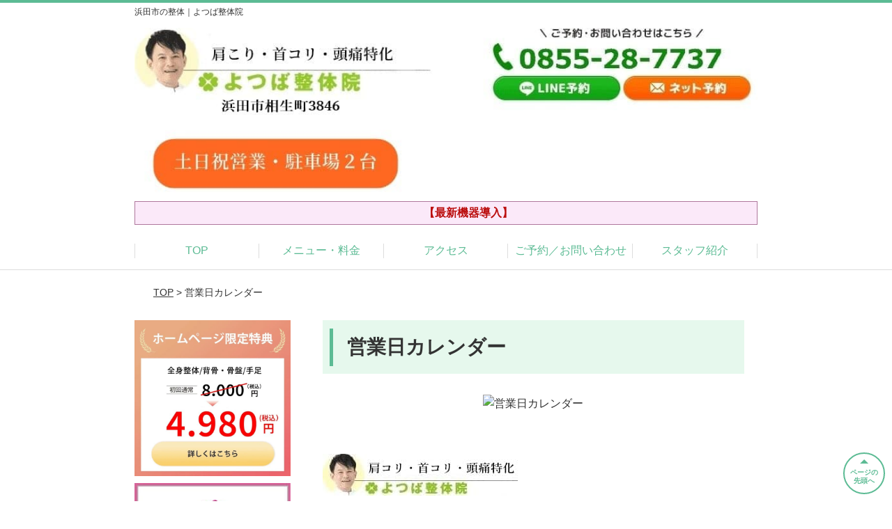

--- FILE ---
content_type: text/html; charset=UTF-8
request_url: http://yotsuba-seitai.com/strength/post-9052/
body_size: 8620
content:
<!DOCTYPE html>
<!--[if lt IE 7 ]><html class="ie6" lang="ja" prefix="og: http://ogp.me/ns# fb: http://ogp.me/ns/fb# article: http://ogp.me/ns/article#"><![endif]-->
<!--[if IE 7 ]><html class="ie7" lang="ja" prefix="og: http://ogp.me/ns# fb: http://ogp.me/ns/fb# article: http://ogp.me/ns/article#"><![endif]-->
<!--[if IE 8 ]><html class="ie8" lang="ja" prefix="og: http://ogp.me/ns# fb: http://ogp.me/ns/fb# article: http://ogp.me/ns/article#"><![endif]-->
<!--[if IE 9 ]><html class="ie9" lang="ja" prefix="og: http://ogp.me/ns# fb: http://ogp.me/ns/fb# article: http://ogp.me/ns/article#"><![endif]-->
<!--[if (gt IE 9)|!(IE)]><!-->
<html lang="ja" prefix="og: http://ogp.me/ns# fb: http://ogp.me/ns/fb# article: http://ogp.me/ns/article#">
<head>
<meta charset="utf-8">
<meta name="viewport" content="width=device-width,user-scalable=yes">
<meta name="format-detection" content="telephone=no">
<meta http-equiv="Pragma" content="no-cache">
<meta http-equiv="Cache-Control" content="no-cache">
<meta http-equiv="Expires" content="Thu, 01 Dec 1994 16:00:00 GMT">
<meta name="robots" content="noindex,nofollow">

<link rel="shortcut icon" href="http://yotsuba-seitai.com/wp-content/uploads/2019/09/favicon.ico">

<link rel="apple-touch-icon-precomposed" href="">

<link rel="stylesheet" href="http://yotsuba-seitai.com/wp-content/themes/selfull/style.css" media="all">

<link rel="stylesheet" href="http://yotsuba-seitai.com/wp-content/themes/selfull/css/reset.css?20230828" media="all">
<link rel="stylesheet" href="http://yotsuba-seitai.com/wp-content/themes/selfull/css/layout.css?20230828" media="all">
<link rel="stylesheet" href="http://yotsuba-seitai.com/wp-content/themes/selfull/css/module.css?20230828" media="all">
<link rel="stylesheet" href="http://yotsuba-seitai.com/wp-content/themes/selfull/css/page.css?20250131" media="all">
<link rel="stylesheet" href="http://yotsuba-seitai.com/wp-content/themes/selfull/css/block.css?20230828" media="all">
<link rel="stylesheet" href="http://yotsuba-seitai.com/wp-content/themes/selfull/css/important.css?20230828" media="all">
<link rel="stylesheet" href="http://yotsuba-seitai.com/wp-content/themes/selfull/css/print.css?20230828" media="all">


<link rel="stylesheet" href="http://yotsuba-seitai.com/wp-content/themes/selfull/css/design-themes/theme-beauty.css?20230828" media="all">
<link rel="stylesheet" href="http://yotsuba-seitai.com/wp-content/themes/selfull/css/design-themes/design-pagetop.css?20230828" media="all">
<link rel="stylesheet" href="http://yotsuba-seitai.com/wp-content/themes/selfull/css/design-themes/design-check.css?20230828" media="all">
<link rel="stylesheet" href="http://yotsuba-seitai.com/wp-content/themes/selfull/css/design-themes/design-menu.css?20230828" media="all">
<link rel="stylesheet" href="http://yotsuba-seitai.com/wp-content/themes/selfull/css/design-themes/design-heading.css?20230828" media="all">


<style>
.except-more.design-menu-original #global-header #global-header-main-sp #global-header-main-sp-right #menu_btn {
	background-image: url(http://yotsuba-seitai.com) !important;
}
.except-more.design-menu-original.design-menu-close #global-header #global-header-main-sp #global-header-main-sp-right #menu_btn.close {
	background-image: url(http://yotsuba-seitai.com) !important;
}
.design-check-original .list-block ul.check li,
.design-check-original .entry-content .editor ul li {
	background-image: url(http://yotsuba-seitai.com);
	background-size: 20px 20px;
}
</style>

<title>営業日カレンダー | 浜田市の整体｜肩・首コリ特化【よつば整体院】</title>
<meta name='robots' content='max-image-preview:large' />
<link rel='dns-prefetch' href='//s.w.org' />
		<script type="text/javascript">
			window._wpemojiSettings = {"baseUrl":"https:\/\/s.w.org\/images\/core\/emoji\/13.0.1\/72x72\/","ext":".png","svgUrl":"https:\/\/s.w.org\/images\/core\/emoji\/13.0.1\/svg\/","svgExt":".svg","source":{"concatemoji":"http:\/\/yotsuba-seitai.com\/wp-includes\/js\/wp-emoji-release.min.js?ver=5.7"}};
			!function(e,a,t){var n,r,o,i=a.createElement("canvas"),p=i.getContext&&i.getContext("2d");function s(e,t){var a=String.fromCharCode;p.clearRect(0,0,i.width,i.height),p.fillText(a.apply(this,e),0,0);e=i.toDataURL();return p.clearRect(0,0,i.width,i.height),p.fillText(a.apply(this,t),0,0),e===i.toDataURL()}function c(e){var t=a.createElement("script");t.src=e,t.defer=t.type="text/javascript",a.getElementsByTagName("head")[0].appendChild(t)}for(o=Array("flag","emoji"),t.supports={everything:!0,everythingExceptFlag:!0},r=0;r<o.length;r++)t.supports[o[r]]=function(e){if(!p||!p.fillText)return!1;switch(p.textBaseline="top",p.font="600 32px Arial",e){case"flag":return s([127987,65039,8205,9895,65039],[127987,65039,8203,9895,65039])?!1:!s([55356,56826,55356,56819],[55356,56826,8203,55356,56819])&&!s([55356,57332,56128,56423,56128,56418,56128,56421,56128,56430,56128,56423,56128,56447],[55356,57332,8203,56128,56423,8203,56128,56418,8203,56128,56421,8203,56128,56430,8203,56128,56423,8203,56128,56447]);case"emoji":return!s([55357,56424,8205,55356,57212],[55357,56424,8203,55356,57212])}return!1}(o[r]),t.supports.everything=t.supports.everything&&t.supports[o[r]],"flag"!==o[r]&&(t.supports.everythingExceptFlag=t.supports.everythingExceptFlag&&t.supports[o[r]]);t.supports.everythingExceptFlag=t.supports.everythingExceptFlag&&!t.supports.flag,t.DOMReady=!1,t.readyCallback=function(){t.DOMReady=!0},t.supports.everything||(n=function(){t.readyCallback()},a.addEventListener?(a.addEventListener("DOMContentLoaded",n,!1),e.addEventListener("load",n,!1)):(e.attachEvent("onload",n),a.attachEvent("onreadystatechange",function(){"complete"===a.readyState&&t.readyCallback()})),(n=t.source||{}).concatemoji?c(n.concatemoji):n.wpemoji&&n.twemoji&&(c(n.twemoji),c(n.wpemoji)))}(window,document,window._wpemojiSettings);
		</script>
		<style type="text/css">
img.wp-smiley,
img.emoji {
	display: inline !important;
	border: none !important;
	box-shadow: none !important;
	height: 1em !important;
	width: 1em !important;
	margin: 0 .07em !important;
	vertical-align: -0.1em !important;
	background: none !important;
	padding: 0 !important;
}
</style>
	<link rel='stylesheet' id='dynamic-css-css'  href='http://yotsuba-seitai.com/wp-content/themes/selfull/custom-properties.php?ver=1737619820' type='text/css' media='all' />
<link rel='stylesheet' id='wp-block-library-css'  href='http://yotsuba-seitai.com/wp-includes/css/dist/block-library/style.min.css?ver=5.7' type='text/css' media='all' />
<link rel='stylesheet' id='contact-form-7-css'  href='http://yotsuba-seitai.com/wp-content/plugins/contact-form-7/includes/css/styles.css?ver=4.3' type='text/css' media='all' />
<script type='text/javascript' src='http://yotsuba-seitai.com/wp-includes/js/jquery/jquery.min.js?ver=3.5.1' id='jquery-core-js'></script>
<script type='text/javascript' src='http://yotsuba-seitai.com/wp-includes/js/jquery/jquery-migrate.min.js?ver=3.3.2' id='jquery-migrate-js'></script>
<link rel="https://api.w.org/" href="http://yotsuba-seitai.com/wp-json/" /><link rel="canonical" href="http://yotsuba-seitai.com/strength/post-9052/" />
<link rel='shortlink' href='http://yotsuba-seitai.com/?p=9052' />
<link rel="alternate" type="application/json+oembed" href="http://yotsuba-seitai.com/wp-json/oembed/1.0/embed?url=http%3A%2F%2Fyotsuba-seitai.com%2Fstrength%2Fpost-9052%2F" />
<link rel="alternate" type="text/xml+oembed" href="http://yotsuba-seitai.com/wp-json/oembed/1.0/embed?url=http%3A%2F%2Fyotsuba-seitai.com%2Fstrength%2Fpost-9052%2F&#038;format=xml" />
<meta name="description" content="肩こり・首こり・姿勢のゆがみに特化した浜田市の【よつば整体院】。深層筋膜・関節・骨格を整え、心も体も軽やかに。土日祝営業・駐車場2台完備。">
<meta name="keywords" content="浜田市, 整体, 肩こり, 首こり, 姿勢改善, 猫背, 巻き肩, 深層筋膜リリース, 関節調整, 骨格矯正, 40代女性,  土日祝営業, 駐車場あり">
<meta property="og:site_name" content="浜田市の整体｜肩・首コリ特化【よつば整体院】">
<meta property="og:title" content="営業日カレンダー">
<meta property="og:type" content="article">
<meta property="og:url" content="http://yotsuba-seitai.com/strength/post-9052/">
<meta name="twitter:card" content="summary">
<meta name="twitter:title" content="営業日カレンダー">
<meta name="twitter:url" content="http://yotsuba-seitai.com/strength/post-9052/">
<meta name="thumbnail" content="http://yotsuba-seitai.com/wp-content/uploads/2024/07/f93cda5d23a5905f525f7af07266190f.png" />
<link rel="stylesheet" href="http://yotsuba-seitai.com/wp-content/themes/selfull/css/slick.css?2026011903" media="all">
<script src="http://yotsuba-seitai.com/wp-content/themes/selfull/js/jquery-1.8.2.min.js"></script>
<script src="http://yotsuba-seitai.com/wp-content/themes/selfull/js/slick.min.js"></script>

<meta name="google-site-verification" content="zMyCPc0InZ1A5vv1IguAfWhLLMgTgy0ctzEnmHp5zxM" />
<!-- Global site tag (gtag.js) - Google Analytics -->
<script async src="https://www.googletagmanager.com/gtag/js?id=UA-132353632-1"></script>
<script>
  window.dataLayer = window.dataLayer || [];
  function gtag(){dataLayer.push(arguments);}
  gtag('js', new Date());

  gtag('config', 'UA-132353632-1');
</script>

<!-- Begin Mieruca Embed Code -->
<script type="text/javascript" id="mierucajs">
window.__fid = window.__fid || [];__fid.push([844800756]);
(function() {
function mieruca(){if(typeof window.__fjsld != "undefined") return; window.__fjsld = 1; var fjs = document.createElement('script'); fjs.type = 'text/javascript'; fjs.async = true; fjs.id = "fjssync"; var timestamp = new Date;fjs.src = ('https:' == document.location.protocol ? 'https' : 'http') + '://hm.mieru-ca.com/service/js/mieruca-hm.js?v='+ timestamp.getTime(); var x = document.getElementsByTagName('script')[0]; x.parentNode.insertBefore(fjs, x); };
setTimeout(mieruca, 500); document.readyState != "complete" ? (window.attachEvent ? window.attachEvent("onload", mieruca) : window.addEventListener("load", mieruca, false)) : mieruca();
})();
</script>
<!-- End Mieruca Embed Code -->

<!-- Google Tag Manager -->
<script>(function(w,d,s,l,i){w[l]=w[l]||[];w[l].push({'gtm.start':
new Date().getTime(),event:'gtm.js'});var f=d.getElementsByTagName(s)[0],
j=d.createElement(s),dl=l!='dataLayer'?'&l='+l:'';j.async=true;j.src=
'https://www.googletagmanager.com/gtm.js?id='+i+dl;f.parentNode.insertBefore(j,f);
})(window,document,'script','dataLayer','GTM-PGGGDWF');</script>
<!-- End Google Tag Manager -->

</head>

<body id="site-design-beauty" class="double-column except-more site-color-green site-color-2-none design-h1-01 design-h2-05 design-h3-04 design-h4-06 design-pagetop-07 design-menu design-menu-05 design-check-01 site-font-gothic strength">
<div id="fb-root"></div>
<script>
let facebookLazyLoadReady = false;
const handleFacebookLazyLoad = function() {
	if (!facebookLazyLoadReady) {
		facebookLazyLoadReady = true;
		return;
	}
	console.log('facebookLazyLoaded');
	(function(d, s, id) {
		var js, fjs = d.getElementsByTagName(s)[0];
		if (d.getElementById(id)) return;
		js = d.createElement(s); js.id = id;
		js.src = "//connect.facebook.net/ja_JP/sdk.js#xfbml=1&version=v2.4";
		fjs.parentNode.insertBefore(js, fjs);
	}(document, 'script', 'facebook-jssdk'));
	window.removeEventListener('scroll', handleFacebookLazyLoad);
}
window.addEventListener('scroll', handleFacebookLazyLoad);
</script>
<div id="site">
  <header id="global-header" role="banner" class="">

									<p class="site-title"><span class="inner">浜田市の整体｜よつば整体院</span></p>
					
					<div class="inner">
				<div id="global-header-main-pc">


					
					
					
												<img src="http://yotsuba-seitai.com/wp-content/uploads/2026/01/30-111-1-2.jpg" alt="浜田市よつば整体院" usemap="#header-link" loading="lazy">


													<map name="header-link">
								<area shape="rect" coords="0,0,500,98" href="http://yotsuba-seitai.com/" alt="浜田市よつば整体院">
								<area shape="rect" coords="556,66,756,122" href="https://line.me/R/ti/p/%40who8597i"ho8597" target="_blank" alt="LINEお問い合わせ">
								<area shape="rect" coords="760,66,960,122" href="http://yotsuba-seitai.com/contact/"  alt="メールお問い合わせ">
							</map>
						
					
				</div>
			</div>
		
		<div class="inner">
			<div id="global-header-main-sp" class="clearfix fixed-set">
				<div id="global-header-main-sp-left">
										<p class="logo"><a href="http://yotsuba-seitai.com/"><img src="http://yotsuba-seitai.com/wp-content/uploads/2025/07/d77ab57a0a3a8f4b1ec6839fde97701a-1.jpg" title="浜田市よつば整体院" alt="肩こり・首コリ・頭痛" width="280" height="60"></a></p>
				</div>
				<div id="global-header-main-sp-right">
          <span id="menu_btn" class="hover"></span>
          <!--
					<a href="tel:0855287737" class="tel" ><span>電話をかける</span></a>
          -->
				</div>
			</div>
		</div>

		<div class="inner">
							<p id="announcement">　　　　【最新機器導入】</p>
					</div><!-- / .inner -->

    <div id="sp-menu">
      <div id="sp-menu-contents">
			</div>
      <div id="sp-menu-lightbox"></div>
    </div>

					<nav id="global-nav-pc" class="fixed-set" role="navigation">
				<div class="menu-%e3%82%b0%e3%83%ad%e3%83%bc%e3%83%90%e3%83%ab%e3%83%a1%e3%83%8b%e3%83%a5%e3%83%bc-container"><ul id="menu-%e3%82%b0%e3%83%ad%e3%83%bc%e3%83%90%e3%83%ab%e3%83%a1%e3%83%8b%e3%83%a5%e3%83%bc" class="menu"><li id="menu-item-1587" class="menu-item menu-item-type-post_type menu-item-object-page menu-item-home menu-item-1587"><a href="http://yotsuba-seitai.com/">TOP</a></li>
<li id="menu-item-1575" class="menu-item menu-item-type-post_type menu-item-object-page menu-item-1575"><a href="http://yotsuba-seitai.com/menu/">メニュー・料金</a></li>
<li id="menu-item-1576" class="menu-item menu-item-type-post_type menu-item-object-page menu-item-1576"><a href="http://yotsuba-seitai.com/access/">アクセス</a></li>
<li id="menu-item-9384" class="menu-item menu-item-type-post_type menu-item-object-page menu-item-9384"><a href="http://yotsuba-seitai.com/post-9383/">ご予約／お問い合わせ</a></li>
<li id="menu-item-9662" class="menu-item menu-item-type-post_type menu-item-object-page menu-item-9662"><a href="http://yotsuba-seitai.com/post-9656/">スタッフ紹介</a></li>
</ul></div>			</nav><!-- / #global-nav-pc -->
		

									<div id="global-nav-sp" class="fixed space0" role="navigation">
																<div id="ff-sp-contents" class="ff-sp-contents-original-3">
							<a class="sp-modal-btn-tel" >
                <img src="http://yotsuba-seitai.com/wp-content/uploads/2021/01/n-tel-0011.png" alt="電話をかける" loading="lazy">
							</a>

							<a href="https://c-pit.com/ap/eAGIEUQv/">
                <img src="http://yotsuba-seitai.com/wp-content/uploads/2021/01/s-web-0021.png" alt="WEB予約" loading="lazy">
							</a>

							<a class="sp-modal-btn-line" >
                <img src="http://yotsuba-seitai.com/wp-content/uploads/2021/01/s-line-0011.png" alt="ラインでご予約・お問い合わせ" loading="lazy">
							</a>
						</div>
									</div><!-- / #global-nav-sp-->
						</header><!-- / #global-header -->

	<div id="sp-modal">
		<div class="sp-modal-head">
			<div class="close-btn">
				<img src="https://theme.selfull.jp/images/common/sp-modal-close-btn.png" alt="閉じる" loading="lazy">
			</div>
		</div>
		<div class="sp-modal-main">
			<div class="sp-modal-main-line">
													<p class="mb-10"><img src="https://theme.selfull.jp/images/common/sp-modal-line-img-01.png" alt="24時間受付 LINE予約の流れ" width="541" height="254" loading="lazy"></p>
					<p class="mb-10"><img src="https://theme.selfull.jp/images/common/sp-modal-line-img-02.png" alt="まずは下のボタンから当院を友だち追加してください" width="541" height="67" loading="lazy"></p>
					<a href="https://line.me/R/ti/p/%40who8597i"ho8597" target="_blank"><img src="https://theme.selfull.jp/images/common/sp-modal-line-btn.png" alt="LINEで友達追加する" width="541" height="86" loading="lazy"></a>
					<p class="txt-c">（LINEの友だち追加画面が開きます）</p>

					<div class="line-info">
						<p>友達に追加が完了したら、LINEのトーク画面より<br>
							「HPを見たのですが～」とメッセージをお送りください。</p>
						<p>ご予約の際は</p>
						<p><span class="color05">■</span> <span class="bold">希望のご予約日時</span><br>
							（第3希望までいただけると予約がスムーズです）<br>
							<span class="color05">■</span> <span class="bold">お名前と電話番号</span><br>
							<span class="color05">■</span> <span class="bold">お悩みの症状</span></p>
						<p>の３点をお送りください。</p>
					</div>
							</div>

			<div class="sp-modal-main-tel">
													<h2><img src="http://yotsuba-seitai.com/wp-content/uploads/2025/07/d77ab57a0a3a8f4b1ec6839fde97701a-1.jpg" title="浜田市よつば整体院" alt="肩こり・首コリ・頭痛" loading="lazy"></h2>

					<dl class="date">
						<dt>営業時間</dt>
						<dd>9:30～19:00（最終受付17:00）</dd>																	</dl>
					<dl class="date">
						<dt>定休日</dt>
						<dd>月曜日・第2第4月曜日</dd>
					</dl>

					<a href="tel:0855287737" class="tel tel-sp hover" ><span>電話をかける</span></a>
					<p class="txt-c">（0855-28-7737に発信します）</p>

					<div class="tel-flow">
						<h2>ご予約の流れ</h2>
						<div class="comment-item comment-item-right clearfix">
							<p>お電話ありがとうございます、<br>浜田市よつば整体院でございます。</p>
							<div class="img"><img src="https://theme.selfull.jp/images/common/sp-modal-tel-img-01.png" alt="予約の流れ" loading="lazy"></div>
						</div>
						<p>と電話に出ますので、</p>
						<div class="comment-item clearfix">
							<p>ホームページを見たのですが、<br>予約をお願いします。</p>
							<div class="img"><img src="https://theme.selfull.jp/images/common/sp-modal-tel-img-02.png" alt="予約の流れ" loading="lazy"></div>
						</div>
						<p class="mb-20">とお伝えください。</p>
						<p><span class="color03">■</span> <span class="bold">お名前（フルネーム）</span><br>
							<span class="color03">■</span> <span class="bold">ご予約の日</span><br>
							<span class="color03">■</span> <span class="bold">ご連絡がつくお電話番号</span><br>
							<span class="color03">■</span> <span class="bold">一番気になるお身体の状態・症状</span></p>
						<p>をお伺いいたします。</p>
					</div>
				


			</div>
		</div>
	</div>

	
			<div class="breadcrumb">
			<div class="inner"><a href="http://yotsuba-seitai.com">TOP</a> &gt;

				
											営業日カレンダー					
							</div>
		</div>
	
	<div id="contents">
		<main id="main" role="main">

	<article id="id-9052" class="type-page">
				
			<header class="entry-header">
				<h1>営業日カレンダー</h1>
			</header><!-- .entry-header -->

			<div class="entry-content">
				<div class="editor"></div>
					<div class="img-block parts-item txt-c">
				<picture>
			<source srcset="" media="(max-width: 600px)" >
			<img src="" alt="営業日カレンダー"  loading="lazy">
		</picture>
			</div>
				</div><!-- .entry-content --> 

			</article>

					<footer id="content-footer">
      
			<h2><img src="http://yotsuba-seitai.com/wp-content/uploads/2025/07/d77ab57a0a3a8f4b1ec6839fde97701a-1.jpg" alt="浜田市よつば整体院" loading="lazy"></h2>

			
								<div id="content-footer-main" class="use_image">
											<div class="content-footer-image">
							<img src="http://yotsuba-seitai.com/wp-content/uploads/2025/09/7f7c438b538e076a6654d44afa3a2512.png" alt="浜田市よつば整体院" width="1536" height="1024" loading="lazy">
						</div>
					
					<div class="content-footer-contact">
						<p class="tel-text">私におまかせください</p>						<p class="tel tel-pc"><span class="tel-number">0855-28-7737</span></p>

						<div class="button-area">
							<a href="tel:0855287737" class="tel tel-sp hover" ><span>0855-28-7737</span></a>
														<a href="http://yotsuba-seitai.com/contact/" class="mail hover"><span>お問い合わせ</span></a>							<a href="https://line.me/R/ti/p/%40who8597i"ho8597" target="_blank" class="line_btn hover"><span>LINE予約</span></a>						</div>

						<div class="info">
							<dl>
								<dt>営業時間</dt>
								<dd>9:30～19:00（最終受付17:00）</dd>
								<dd></dd>
								<dd></dd>
							</dl>
							<dl>
								<dt>定休日</dt>
								<dd>月曜日・第2第4月曜日</dd>
							</dl>
						</div>
					</div>
					<div class="content-footer-map">
						<p class="address"><span>〒6970034</span>島根県浜田市相生町3846</p>
													<div class="googlemap">
								<iframe src="https://www.google.com/maps/embed?pb=!1m18!1m12!1m3!1d3272.070789746032!2d132.07586705032787!3d34.90467297967903!2m3!1f0!2f0!3f0!3m2!1i1024!2i768!4f13.1!3m3!1m2!1s0x355a5787a2f10441%3A0x6dc9faac345ba902!2z44KI44Gk44Gw5pW05L2T6Zmi!5e0!3m2!1sja!2sjp!4v1544596349415" width="600" height="450" frameborder="0" style="border:0" allowfullscreen loading="lazy"></iframe>							</div>
											</div>

				</div>

			
		</footer><!-- #content-footer -->

	
</main><!-- #main -->
<aside id="side" role="complementary">
			<ul class="side-bnr sp-set">
						        <li>
          <a href="http://yotsuba-seitai.com/menu/" >            <img src="http://yotsuba-seitai.com/wp-content/uploads/2024/07/9c64228110a4f64c1dcf69d8fa2a234b-1.jpg" width="640" height="640" loading="lazy" alt="はじめての方限定初見料無料">
          </a>        </li>
      			        <li>
          <a href="https://pediglass.co.jp/privacy/" >            <img src="http://yotsuba-seitai.com/wp-content/uploads/2024/01/e026a8a1a0e76363b3d2420df51346cb.jpg" width="300" height="215" loading="lazy" alt="ペディグラスのプライバシーポリシー">
          </a>        </li>
      		</ul>
	
	
	
	
	
	<div class="side-nav sp-set">
		<h2 class="side-nav-title">メニュー</h2>
		<div class="menu-%e3%82%b5%e3%82%a4%e3%83%89%e3%83%95%e3%83%83%e3%82%bf%e3%83%bc-container"><ul id="menu-%e3%82%b5%e3%82%a4%e3%83%89%e3%83%95%e3%83%83%e3%82%bf%e3%83%bc" class="menu"><li id="menu-item-1580" class="menu-item menu-item-type-post_type menu-item-object-page menu-item-home menu-item-1580"><a href="http://yotsuba-seitai.com/">TOP</a></li>
<li id="menu-item-1586" class="menu-item menu-item-type-post_type menu-item-object-page menu-item-1586"><a href="http://yotsuba-seitai.com/menu/">メニュー　料金</a></li>
<li id="menu-item-1582" class="menu-item menu-item-type-post_type menu-item-object-page menu-item-1582"><a href="http://yotsuba-seitai.com/access/">アクセス</a></li>
<li id="menu-item-3444" class="menu-item menu-item-type-post_type menu-item-object-page menu-item-3444"><a href="http://yotsuba-seitai.com/post-3442/">営業案内</a></li>
<li id="menu-item-9385" class="menu-item menu-item-type-post_type menu-item-object-page menu-item-9385"><a href="http://yotsuba-seitai.com/post-9383/">ご予約／お問い合わせ</a></li>
<li id="menu-item-9031" class="menu-item menu-item-type-post_type menu-item-object-page menu-item-9031"><a href="http://yotsuba-seitai.com/post-9024/">1月営業のお知らせ/新宿研修</a></li>
<li id="menu-item-9664" class="menu-item menu-item-type-post_type menu-item-object-page menu-item-9664"><a href="http://yotsuba-seitai.com/post-9656/">スタッフ紹介</a></li>
<li id="menu-item-8210" class="menu-item menu-item-type-post_type menu-item-object-page menu-item-8210"><a href="http://yotsuba-seitai.com/post-8207/">キャンセルポリシー</a></li>
<li id="menu-item-9371" class="menu-item menu-item-type-post_type menu-item-object-page menu-item-9371"><a href="http://yotsuba-seitai.com/voice/">施術事例のご紹介</a></li>
<li id="menu-item-8992" class="menu-item menu-item-type-post_type menu-item-object-beforeafter menu-item-8992"><a href="http://yotsuba-seitai.com/beforeafter/8988/">巻き爪　補正前後</a></li>
<li id="menu-item-3286" class="menu-item menu-item-type-post_type menu-item-object-page menu-item-3286"><a href="http://yotsuba-seitai.com/post-3278/">プライバシーポリシー</a></li>
<li id="menu-item-8852" class="menu-item menu-item-type-post_type menu-item-object-page menu-item-8852"><a href="http://yotsuba-seitai.com/post-8849/">運営者情報</a></li>
</ul></div>	</div><!-- / .side-nav -->

	
	

	
		
	
								
								<div class="side-nav sp-set">
				<h2 class="side-nav-title">ブログ</h2>
				<ul>
											<li><a href="http://yotsuba-seitai.com/post-9650/">新年のご挨拶と当院の想い</a></li>
											<li><a href="http://yotsuba-seitai.com/post-9644/">2025年 営業終了のご挨拶</a></li>
											<li><a href="http://yotsuba-seitai.com/post-9641/">新宿での専門研修</a></li>
											<li><a href="http://yotsuba-seitai.com/post-9639/">力を抜くのが苦手な方へ。インナーマッスルから整えるケア</a></li>
											<li><a href="http://yotsuba-seitai.com/post-9610/">施術効果を底上げする最新機器を導入</a></li>
											<li><a href="http://yotsuba-seitai.com/post-9606/">お客様の温かいお心遣いに感謝</a></li>
											<li><a href="http://yotsuba-seitai.com/post-9599/">学びを深め、技術を磨く時間</a></li>
											<li><a href="http://yotsuba-seitai.com/post-9597/">温かい贈り物に感謝✨</a></li>
											<li><a href="http://yotsuba-seitai.com/post-9593/">「可動域」と体の可能性</a></li>
											<li><a href="http://yotsuba-seitai.com/post-9588/">朝晩の冷え込みと肩こりの関係</a></li>
									</ul>
			</div><!-- / .side-nav -->
					</aside><!-- / #side -->
</div><!-- / #contents -->



	<footer id="global-footer" class=" " role="contentinfo">

									<p id="pagetop" class=" "><a class="scroll hover" href="#site"><span>ページの<br>先頭へ</span></a></p>
					
		<div id="global-footer-nav">
							<div class="inner"><div class="menu-%e3%82%b5%e3%82%a4%e3%83%89%e3%83%95%e3%83%83%e3%82%bf%e3%83%bc-container"><ul id="menu-%e3%82%b5%e3%82%a4%e3%83%89%e3%83%95%e3%83%83%e3%82%bf%e3%83%bc-1" class="menu"><li class="menu-item menu-item-type-post_type menu-item-object-page menu-item-home menu-item-1580"><a href="http://yotsuba-seitai.com/">TOP</a></li>
<li class="menu-item menu-item-type-post_type menu-item-object-page menu-item-1586"><a href="http://yotsuba-seitai.com/menu/">メニュー　料金</a></li>
<li class="menu-item menu-item-type-post_type menu-item-object-page menu-item-1582"><a href="http://yotsuba-seitai.com/access/">アクセス</a></li>
<li class="menu-item menu-item-type-post_type menu-item-object-page menu-item-3444"><a href="http://yotsuba-seitai.com/post-3442/">営業案内</a></li>
<li class="menu-item menu-item-type-post_type menu-item-object-page menu-item-9385"><a href="http://yotsuba-seitai.com/post-9383/">ご予約／お問い合わせ</a></li>
<li class="menu-item menu-item-type-post_type menu-item-object-page menu-item-9031"><a href="http://yotsuba-seitai.com/post-9024/">1月営業のお知らせ/新宿研修</a></li>
<li class="menu-item menu-item-type-post_type menu-item-object-page menu-item-9664"><a href="http://yotsuba-seitai.com/post-9656/">スタッフ紹介</a></li>
<li class="menu-item menu-item-type-post_type menu-item-object-page menu-item-8210"><a href="http://yotsuba-seitai.com/post-8207/">キャンセルポリシー</a></li>
<li class="menu-item menu-item-type-post_type menu-item-object-page menu-item-9371"><a href="http://yotsuba-seitai.com/voice/">施術事例のご紹介</a></li>
<li class="menu-item menu-item-type-post_type menu-item-object-beforeafter menu-item-8992"><a href="http://yotsuba-seitai.com/beforeafter/8988/">巻き爪　補正前後</a></li>
<li class="menu-item menu-item-type-post_type menu-item-object-page menu-item-3286"><a href="http://yotsuba-seitai.com/post-3278/">プライバシーポリシー</a></li>
<li class="menu-item menu-item-type-post_type menu-item-object-page menu-item-8852"><a href="http://yotsuba-seitai.com/post-8849/">運営者情報</a></li>
</ul></div></div>
						</div><!-- / .global-footer-nav -->

		<div id="global-footer-main-pc">
			<div class="inner">
				<div id="global-footer-main-pc-left">
					<p class="logo"><a href="http://yotsuba-seitai.com/"><img src="http://yotsuba-seitai.com/wp-content/uploads/2025/07/d77ab57a0a3a8f4b1ec6839fde97701a-1.jpg" alt="浜田市よつば整体院" rel="home" loading="lazy"></a></p>
					<p class="address">〒6970034　島根県浜田市相生町3846</p>
				</div>
				<div id="global-footer-main-pc-right">
					<div id="global-footer-main-pc-right-top">
						<p class="tel-text">私におまかせください</p>						<p class="tel tel-pc"><span class="tel-number">0855-28-7737</span></p>
						<div class="button-area">
														<a href="http://yotsuba-seitai.com/contact/" class="mail hover"><span>お問い合わせ</span></a>							<a href="https://line.me/R/ti/p/%40who8597i"ho8597" target="_blank" class="line_btn hover"><span>LINE予約</span></a>						</div>
					</div>
					<div class="info">
						<dl>
							<dt>営業時間</dt>
							<dd>9:30～19:00（最終受付17:00）</dd>																				</dl>
						<dl>
							<dt>定休日</dt>
							<dd>月曜日・第2第4月曜日</dd>
						</dl>
					</div>
				</div>
			</div>
			<p class="copyright"><small>Copyright(c) 浜田市よつば整体院 All Rights Reserved.</small></p>
		</div>
	</footer><!-- / #global-footer -->

</div><!-- /#site -->





<div id="window-size-check"></div>

<!--[if lt IE 9]><script src="http://html5shiv.googlecode.com/svn/trunk/html5.js"></script><![endif]-->
<script defer src="http://yotsuba-seitai.com/wp-content/themes/selfull/js/common.js?20230510_2"></script>

<script type='text/javascript' src='http://yotsuba-seitai.com/wp-content/plugins/contact-form-7/includes/js/jquery.form.min.js?ver=3.51.0-2014.06.20' id='jquery-form-js'></script>
<script type='text/javascript' id='contact-form-7-js-extra'>
/* <![CDATA[ */
var _wpcf7 = {"loaderUrl":"http:\/\/yotsuba-seitai.com\/wp-content\/plugins\/contact-form-7\/images\/ajax-loader.gif","sending":"\u9001\u4fe1\u4e2d ..."};
/* ]]> */
</script>
<script type='text/javascript' src='http://yotsuba-seitai.com/wp-content/plugins/contact-form-7/includes/js/scripts.js?ver=4.3' id='contact-form-7-js'></script>
<script type='text/javascript' src='http://yotsuba-seitai.com/wp-includes/js/wp-embed.min.js?ver=5.7' id='wp-embed-js'></script>
<!-- Google Tag Manager (noscript) -->
<noscript><iframe 
src="https://www.googletagmanager.com/ns.html?id=GTM-PGGGDWF"
height="0" width="0" 
style="display:none;visibility:hidden"></iframe></noscript>
<!-- End Google Tag Manager (noscript) --></body></html>
